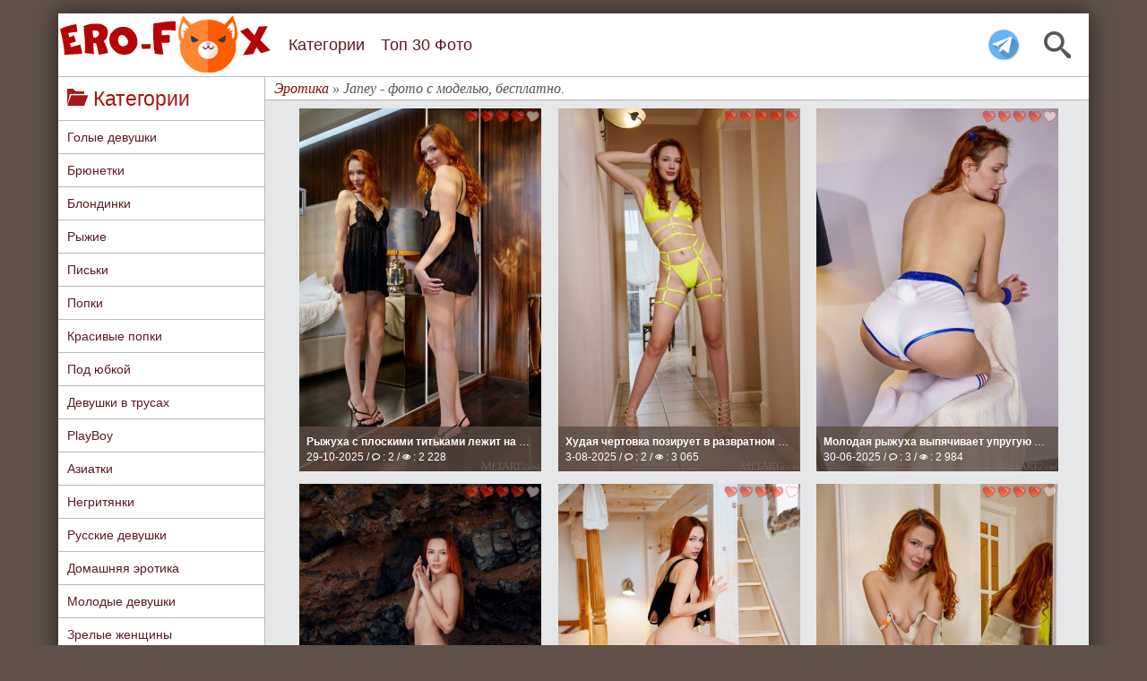

--- FILE ---
content_type: text/html; charset=utf-8
request_url: https://ero-fox.org/xfsearch/model/Janey/
body_size: 7790
content:
<!DOCTYPE html>
<html>
<head>
	<meta charset="utf-8">
<title>Janey - фото с моделью, бесплатно. &raquo; Эротика - смотреть лучшую фото эротику бесплатно.</title>
<meta name="description" content="Смотреть бесплатно лучшую фото эротику с моделью Janey. Отборные фотосессии в хорошем качестве.">
<meta name="keywords" content="фото эротика с Janey, голая модель Janey, смотреть бесплатно фото с Janey">
<link rel="search" type="application/opensearchdescription+xml" href="https://ero-fox.org/index.php?do=opensearch" title="Эротика - смотреть лучшую фото эротику бесплатно.">
<link rel="canonical" href="https://ero-fox.org/xfsearch/model/Janey/">
<link href="/engine/classes/min/index.php?f=engine/editor/css/default.css&amp;v=37089" rel="stylesheet" type="text/css">
<script src="/engine/classes/min/index.php?g=general&amp;v=37089"></script>
<script src="/engine/classes/min/index.php?f=engine/classes/js/jqueryui.js,engine/classes/js/dle_js.js,engine/classes/js/lazyload.js&amp;v=37089" defer></script><script>
<!--
var dle_root       = '/';
var dle_admin      = '';
var dle_login_hash = '83527e9c9f6072d66ee4aa82e991e2d68f99c770';
var dle_group      = 5;
var dle_skin       = 'erotic';
var dle_wysiwyg    = '-1';
var quick_wysiwyg  = '0';
var dle_min_search = '4';
var dle_act_lang   = ["Да", "Нет", "Ввод", "Отмена", "Сохранить", "Удалить", "Загрузка. Пожалуйста, подождите..."];
var menu_short     = 'Быстрое редактирование';
var menu_full      = 'Полное редактирование';
var menu_profile   = 'Просмотр профиля';
var menu_send      = 'Отправить сообщение';
var menu_uedit     = 'Админцентр';
var dle_info       = 'Информация';
var dle_confirm    = 'Подтверждение';
var dle_prompt     = 'Ввод информации';
var dle_req_field  = 'Заполните все необходимые поля';
var dle_del_agree  = 'Вы действительно хотите удалить? Данное действие невозможно будет отменить';
var dle_spam_agree = 'Вы действительно хотите отметить пользователя как спамера? Это приведёт к удалению всех его комментариев';
var dle_c_title    = 'Отправка жалобы';
var dle_complaint  = 'Укажите текст Вашей жалобы для администрации:';
var dle_mail       = 'Ваш e-mail:';
var dle_big_text   = 'Выделен слишком большой участок текста.';
var dle_orfo_title = 'Укажите комментарий для администрации к найденной ошибке на странице:';
var dle_p_send     = 'Отправить';
var dle_p_send_ok  = 'Уведомление успешно отправлено';
var dle_save_ok    = 'Изменения успешно сохранены. Обновить страницу?';
var dle_reply_title= 'Ответ на комментарий';
var dle_tree_comm  = '0';
var dle_del_news   = 'Удалить статью';
var dle_sub_agree  = 'Вы действительно хотите подписаться на комментарии к данной публикации?';
var dle_captcha_type  = '0';
var DLEPlayerLang     = {prev: 'Предыдущий',next: 'Следующий',play: 'Воспроизвести',pause: 'Пауза',mute: 'Выключить звук', unmute: 'Включить звук', settings: 'Настройки', enterFullscreen: 'На полный экран', exitFullscreen: 'Выключить полноэкранный режим', speed: 'Скорость', normal: 'Обычная', quality: 'Качество', pip: 'Режим PiP'};
var allow_dle_delete_news   = false;

//-->
</script>
	<meta name="viewport" content="width=device-width, initial-scale=1.0, maximum-scale=1.0, user-scalable=1"/>
    <meta name="yandex-verification" content="119bafe11a439442" />
    <meta name="yandex-verification" content="806c5255dd8fcc55" />
	<link rel="stylesheet" href="/templates/erotic/css/style.css" />
	<link rel="stylesheet" href="/templates/erotic/css/engine.css" />
	<link rel="icon" href="/templates/erotic/images/favicon.ico" type="image/x-icon">
	<link rel="shortcut icon" href="/templates/erotic/images/favicon.ico" type="image/x-icon">
    <link rel="icon" href="/templates/erotic/images/favicon.ico" type="image/x-icon">
	<link rel="apple-touch-icon-precomposed" href="/templates/erotic/images/icons/apple-touch-icon.png">
	<link rel="manifest" href="/templates/erotic/images/icons/manifest.json">
</head>
<body>
<div id="container">
	<header id="head">
		<div class="b-header">
			<span class="icon-search" id="searchToggler"></span>
			<a href ="https://t.me/+1JsVGIQh9WVmZmIy" class="tg-icon"></a>
			<a href="/" id="logolink" title="Эротика"></a>
							
			<ul id="menu-list">
				<div class="sb-title" id="menu-list-title">
					<span class="icon-bookmarks"></span> Меню
				</div>							
				<li class="m-show"><a href="/" title="Главная страница">Главная</a></li>
				<li><a href="/categories.html" title="Все категории сайта">Категории</a></li>
				<li><a href="/top30.html" title="Топ 30 лучших фото">Топ 30 Фото</a></li>
			</ul>
			
			<span class="icon-menu" id="menuToggler"></span>
		</div>

		<div class="b-menu" id="menu"></div>
		
		<div class="search-bar" id="search">
			<form action="" id="searchForm" method="POST">
				<input autocomplete="off" class="search-query" id="searchQuery" name="story" placeholder="Поиск..." type="search" value="" />
				<input type="hidden" name="do" value="search" /><input type="hidden" name="subaction" value="search" />
				<button type="submit" title="Найти">Найти</button>
			</form>
		</div>
	</header>
	<div id="wrap">
		
		<!--Меню-->
		<aside id="sbar">
		
			<div class="sb-title" id="clone-kat">
				<span class="icon-folder-open"></span> Категории
			</div>
			<nav class="sb-content" id="navbar">
				<ul id="kat">
					<li><a href="https://ero-fox.org/naked/" title="Голые девушки">Голые девушки</a></li>
					<li><a href="https://ero-fox.org/brunetki/" title="Голые брюнетки">Брюнетки</a></li>
					<li><a href="https://ero-fox.org/blondinki/" title="Голые блондинки">Блондинки</a></li>
					<li><a href="https://ero-fox.org/red/" title="Голые брыжие девушки">Рыжие</a></li>
					<li><a href="https://ero-fox.org/pussy/" title="Голые письки">Письки</a></li>
					<li><a href="https://ero-fox.org/popki/" title="Голые попки">Попки</a></li>
					<li><a href="https://ero-fox.org/krasivye_popki/" title="Красивые попки">Красивые попки</a></li>
					<li><a href="https://ero-fox.org/pod_yubkoy/" title="Под юбкой">Под юбкой</a></li>
					<li><a href="https://ero-fox.org/v_trusah/" title="Девушки в трусах">Девушки в трусах</a></li>
					<li><a href="https://ero-fox.org/playboy/" title="PlayBoy">PlayBoy</a></li>
					<li><a href="https://ero-fox.org/asian/" title="Голые азиатки">Азиатки</a></li>
					<li><a href="https://ero-fox.org/black/" title="Голые негритянки">Негритянки</a></li>
					<li><a href="https://ero-fox.org/russian-girl/" title="Голые русские девушки">Русские девушки</a></li>
					<li><a href="https://ero-fox.org/home/" title="Домашняя эротика">Домашняя эротика</a></li>
					<li><a href="https://ero-fox.org/teen/" title="Молодые голые девушки">Молодые девушки</a></li>
					<li><a href="https://ero-fox.org/zrelye/" title="Зрелые голые женщины">Зрелые женщины</a></li>
					<li><a href="https://ero-fox.org/big-tits/" title="Большие сиськи">Большие сиськи</a></li>
					<li><a href="https://ero-fox.org/mini-tits/" title="Маленькие сиськи">Маленькие сиськи</a></li>
					<li><a href="https://ero-fox.org/v-chulkah/" title="Голые девушки в чулках">Девушки в чулках</a></li>
					<li><a href="https://ero-fox.org/krasotki/" title="Голые красотки">Красотки</a></li>
					<li><a href="https://ero-fox.org/nu-foto/" title="Ню фото девушек">Ню фото</a></li>
					<li><a href="https://ero-fox.org/big-ass/" title="Большие жопы">Большие жопы</a></li>					
                    <li><a href="https://ero-fox.org/categories.html" title="Все кастегории">&#9658; ВСЕ КАТЕГОРИИ...</a></li>
				</ul>
			</nav>
			<div class="sb-title">
				<span class="icon-fire"></span> Лучшие фото
			</div>
			<div class="sb-content">
				<a href="https://ero-fox.org/naked/15077-ochkastaja-devica-zasvetila-temnuju-pisku-na-stole.html"><img class="img-topnews previewimg" src="/uploads/posts/2025-12/thumbs/1766415913_metart_denim-tease_neesa_medium_0002.jpg" alt="Очкастая девица засветила темную письку на столе"/></a><a href="https://ero-fox.org/naked/15145-golaja-shalunja-razvratno-poziruet-na-stole.html"><img class="img-topnews previewimg" src="/uploads/posts/2026-01/thumbs/1768410508_imgi_88_ra_tabtala-ii_chanel-fenn_medium_0007.jpg" alt="Голая шалунья развратно позирует на столе"/></a><a href="https://ero-fox.org/naked/15121-brjunetka-v-prozrachnom-halate-ogolila-strojnoe-telo.html"><img class="img-topnews previewimg" src="/uploads/posts/2026-01/thumbs/1767720976_imgi_81_eternal_white-wine_tutsi_medium_0033.jpg" alt="Брюнетка в прозрачном халате оголила стройное тело"/></a><a href="https://ero-fox.org/naked/15118-appetitnaja-grudastaja-devka-poziruet-goloj-na-stole.html"><img class="img-topnews previewimg" src="/uploads/posts/2026-01/thumbs/1767636970_metart_flirt-for-fun_delizi_medium_0033.jpg" alt="Аппетитная грудастая девка позирует голой на столе"/></a><a href="https://ero-fox.org/naked/15075-golaja-telka-pokazala-krasivuju-kisku-v-kresle.html"><img class="img-topnews previewimg" src="/uploads/posts/2025-12/thumbs/1766415055_metart_simply-seductive_lillie-pie_medium_0025.jpg" alt="Голая телка показала красивую киску в кресле"/></a><a href="https://ero-fox.org/naked/15110-golaja-vozbuzhdennaja-zhena-hochet-gorjachego-seksa.html"><img class="img-topnews previewimg" src="/uploads/posts/2026-01/thumbs/1767375556_eternal_bright_liana-luck_medium_0043.jpg" alt="Голая возбужденная жена хочет горячего секса"/></a><a href="https://ero-fox.org/red/15085-zhenschina-s-sochnymi-buferami-razdelas-do-gola.html"><img class="img-topnews previewimg" src="/uploads/posts/2025-12/thumbs/1766674827_metart_steamy-session_pandora-red_medium_0082.jpg" alt="Женщина с сочными буферами разделась до гола"/></a><a href="https://ero-fox.org/naked/15144-ryzhaja-devica-ogolila-strojnoe-telo-s-rozovoj-pisej.html"><img class="img-topnews previewimg" src="/uploads/posts/2026-01/thumbs/1768410223_metart_farmhouse_tisha_medium_0003.jpg" alt="Рыжая девица оголила стройное тело с розовой писей"/></a><a href="https://ero-fox.org/pussy/15122-razvratnaja-zhena-snimaet-lifchik-s-trusikami-u-elki.html"><img class="img-topnews previewimg" src="/uploads/posts/2026-01/thumbs/1767721324_imgi_7_metart_santas-secret_toree_medium_0027.jpg" alt="Развратная жена снимает лифчик с трусиками у ёлки"/></a><a href="https://ero-fox.org/naked/15086-ryzhaja-shalunja-laskaet-rozovuju-pisku-v-posteli.html"><img class="img-topnews previewimg" src="/uploads/posts/2025-12/thumbs/1766675139_metartx_lucky-day-1_vilena_medium_0020.jpg" alt="Рыжая шалунья ласкает розовую письку в постели"/></a>
			</div>
			
			
		</aside>
		<!--/Меню-->

		<div id="content">
			 <div id="speedbar">
	<span itemscope itemtype="https://schema.org/BreadcrumbList"><span itemprop="itemListElement" itemscope itemtype="https://schema.org/ListItem"><meta itemprop="position" content="1"><a href="https://ero-fox.org/" itemprop="item"><span itemprop="name">Эротика</span></a></span> » Janey - фото с моделью, бесплатно.</span>
</div> 
			
			 <div id="iff1de-1c655f-104" class="iff1de-1c655f"></div>
			
			
			
			
			
			
			
			
			
			
			
			
			
			
			
			
			
			
			
			
			
			
			
			
			
			
			
			
			
			
			
			
			
			
			
			
			
			
			
			
            
			<div id='dle-content'><div id="shortstor" class="shortcl">
	<span class="favorlink">
		
	</span>
	<span class="rate">
		<div class="rating">
		<ul class="unit-rating">
		<li class="current-rating" style="width:80%;">80</li>
		</ul>
</div>
	</span>
	<a href="https://ero-fox.org/naked/14910-ryzhuha-s-ploskimi-titkami-lezhit-na-krovati.html">
		<div style="text-align:center;"><!--dle_image_begin:https://ero-fox.org/uploads/posts/2025-10/thumbs/1761658601_metart_racy_janey_medium_0003.jpg|--><img data-src="/uploads/posts/2025-10/thumbs/1761658601_metart_racy_janey_medium_0003.jpg" style="max-width:100%;" alt="Рыжуха с плоскими титьками лежит на кровати"><!--dle_image_end--></div>
		<span class="inform inftext">
			<b>Рыжуха с плоскими титьками лежит на кровати</b><br>
			29-10-2025 / <span class="icon-bubble2"></span> : 2 / <span class="icon-eye"></span> : 2 228
		</span>
	</a>
</div><div id="shortstor" class="shortcl">
	<span class="favorlink">
		
	</span>
	<span class="rate">
		<div class="rating">
		<ul class="unit-rating">
		<li class="current-rating" style="width:100%;">100</li>
		</ul>
</div>
	</span>
	<a href="https://ero-fox.org/red/14657-hudaja-chertovka-poziruet-v-razvratnom-bele.html">
		<div style="text-align:center;"><!--dle_image_begin:https://ero-fox.org/uploads/posts/2025-07/thumbs/1753812476_metart_strapping-lass_janey_medium_0003.jpg|--><img data-src="/uploads/posts/2025-07/thumbs/1753812476_metart_strapping-lass_janey_medium_0003.jpg" style="max-width:100%;" alt="Худая чертовка позирует в развратном белье"><!--dle_image_end--></div>
		<span class="inform inftext">
			<b>Худая чертовка позирует в развратном белье</b><br>
			3-08-2025 / <span class="icon-bubble2"></span> : 2 / <span class="icon-eye"></span> : 3 065
		</span>
	</a>
</div><div id="shortstor" class="shortcl">
	<span class="favorlink">
		
	</span>
	<span class="rate">
		<div class="rating">
		<ul class="unit-rating">
		<li class="current-rating" style="width:80%;">80</li>
		</ul>
</div>
	</span>
	<a href="https://ero-fox.org/red/14555-molodaja-ryzhuha-vypjachivaet-upruguju-popku-v-kameru.html">
		<div style="text-align:center;"><!--dle_image_begin:https://ero-fox.org/uploads/posts/2025-06/thumbs/1750789151_metart_varsity-heart_janey_medium_0019.jpg|--><img data-src="/uploads/posts/2025-06/thumbs/1750789151_metart_varsity-heart_janey_medium_0019.jpg" style="max-width:100%;" alt="Молодая рыжуха выпячивает упругую попку в камеру"><!--dle_image_end--></div>
		<span class="inform inftext">
			<b>Молодая рыжуха выпячивает упругую попку в камеру</b><br>
			30-06-2025 / <span class="icon-bubble2"></span> : 3 / <span class="icon-eye"></span> : 2 984
		</span>
	</a>
</div><div id="shortstor" class="shortcl">
	<span class="favorlink">
		
	</span>
	<span class="rate">
		<div class="rating">
		<ul class="unit-rating">
		<li class="current-rating" style="width:80%;">80</li>
		</ul>
</div>
	</span>
	<a href="https://ero-fox.org/naked/14332-golaja-chertovka-s-ploskimi-titkami-na-pljazhe.html">
		<div style="text-align:center;"><!--dle_image_begin:https://ero-fox.org/uploads/posts/2025-04/thumbs/1744308476_eternal_black-sand_janey_low_0010.jpg|--><img data-src="/uploads/posts/2025-04/thumbs/1744308476_eternal_black-sand_janey_low_0010.jpg" style="max-width:100%;" alt="Голая чертовка с плоскими титьками на пляже"><!--dle_image_end--></div>
		<span class="inform inftext">
			<b>Голая чертовка с плоскими титьками на пляже</b><br>
			17-04-2025 / <span class="icon-bubble2"></span> : 1 / <span class="icon-eye"></span> : 2 472
		</span>
	</a>
</div><div id="shortstor" class="shortcl">
	<span class="favorlink">
		
	</span>
	<span class="rate">
		<div class="rating">
		<ul class="unit-rating">
		<li class="current-rating" style="width:80%;">80</li>
		</ul>
</div>
	</span>
	<a href="https://ero-fox.org/red/14284-ryzhaja-chertovka-hvastaetsja-rozovoj-piskoj.html">
		<div style="text-align:center;"><!--dle_image_begin:https://ero-fox.org/uploads/posts/2025-03/thumbs/1743013230_metart_crisp-linen_janey_medium_0035.jpg|--><img data-src="/uploads/posts/2025-03/thumbs/1743013230_metart_crisp-linen_janey_medium_0035.jpg" style="max-width:100%;" alt="Рыжая чертовка хвастается розовой писькой"><!--dle_image_end--></div>
		<span class="inform inftext">
			<b>Рыжая чертовка хвастается розовой писькой</b><br>
			1-04-2025 / <span class="icon-bubble2"></span> : 1 / <span class="icon-eye"></span> : 2 934
		</span>
	</a>
</div><div id="shortstor" class="shortcl">
	<span class="favorlink">
		
	</span>
	<span class="rate">
		<div class="rating">
		<ul class="unit-rating">
		<li class="current-rating" style="width:80%;">80</li>
		</ul>
</div>
	</span>
	<a href="https://ero-fox.org/red/14269-ryzhaja-telochka-s-ploskimi-titkami-snjala-dzhinsy.html">
		<div style="text-align:center;"><!--dle_image_begin:https://ero-fox.org/uploads/posts/2025-03/thumbs/1742581892_metart_distressed-jeans_janey_medium_0020.jpg|--><img data-src="/uploads/posts/2025-03/thumbs/1742581892_metart_distressed-jeans_janey_medium_0020.jpg" style="max-width:100%;" alt="Рыжая телочка с плоскими титьками сняла джинсы"><!--dle_image_end--></div>
		<span class="inform inftext">
			<b>Рыжая телочка с плоскими титьками сняла джинсы</b><br>
			27-03-2025 / <span class="icon-bubble2"></span> : 2 / <span class="icon-eye"></span> : 2 797
		</span>
	</a>
</div><div id="shortstor" class="shortcl">
	<span class="favorlink">
		
	</span>
	<span class="rate">
		<div class="rating">
		<ul class="unit-rating">
		<li class="current-rating" style="width:80%;">80</li>
		</ul>
</div>
	</span>
	<a href="https://ero-fox.org/naked/14057-molodaja-ryzhulja-v-prozrachnom-lifchike-i-trusah.html">
		<div style="text-align:center;"><!--dle_image_begin:https://ero-fox.org/uploads/posts/2025-01/thumbs/1736707940_metart_white-on-white_janey_medium_0019.jpg|--><img data-src="/uploads/posts/2025-01/thumbs/1736707940_metart_white-on-white_janey_medium_0019.jpg" style="max-width:100%;" alt="Молодая рыжуля в прозрачном лифчике и трусах"><!--dle_image_end--></div>
		<span class="inform inftext">
			<b>Молодая рыжуля в прозрачном лифчике и трусах</b><br>
			15-01-2025 / <span class="icon-bubble2"></span> : 1 / <span class="icon-eye"></span> : 5 953
		</span>
	</a>
</div><div id="shortstor" class="shortcl">
	<span class="favorlink">
		
	</span>
	<span class="rate">
		<div class="rating">
		<ul class="unit-rating">
		<li class="current-rating" style="width:80%;">80</li>
		</ul>
</div>
	</span>
	<a href="https://ero-fox.org/naked/13484-golaja-devica-vypjachivaet-upruguju-popku-v-kresle.html">
		<div style="text-align:center;"><!--dle_image_begin:https://ero-fox.org/uploads/posts/2024-06/thumbs/1719164023_eternal_from-red_janey_medium_0054.jpg|--><img data-src="/uploads/posts/2024-06/thumbs/1719164023_eternal_from-red_janey_medium_0054.jpg" style="max-width:100%;" alt="Голая девица выпячивает упругую попку в кресле"><!--dle_image_end--></div>
		<span class="inform inftext">
			<b>Голая девица выпячивает упругую попку в кресле</b><br>
			9-07-2024 / <span class="icon-bubble2"></span> : 1 / <span class="icon-eye"></span> : 6 038
		</span>
	</a>
</div><div id="shortstor" class="shortcl">
	<span class="favorlink">
		
	</span>
	<span class="rate">
		<div class="rating">
		<ul class="unit-rating">
		<li class="current-rating" style="width:80%;">80</li>
		</ul>
</div>
	</span>
	<a href="https://ero-fox.org/naked/13263-simpatichnaja-devushka-v-bodi-ogolila-promezhnost.html">
		<div style="text-align:center;"><!--dle_image_begin:https://ero-fox.org/uploads/posts/2024-04/thumbs/1714068945_metart_beauty-in-black_janey_medium_0017.jpg|--><img data-src="/uploads/posts/2024-04/thumbs/1714068945_metart_beauty-in-black_janey_medium_0017.jpg" style="max-width:100%;" alt="Симпатичная девушка в боди оголила промежность"><!--dle_image_end--></div>
		<span class="inform inftext">
			<b>Симпатичная девушка в боди оголила промежность</b><br>
			26-04-2024 / <span class="icon-bubble2"></span> : 0 / <span class="icon-eye"></span> : 8 047
		</span>
	</a>
</div><div id="shortstor" class="shortcl">
	<span class="favorlink">
		
	</span>
	<span class="rate">
		<div class="rating">
		<ul class="unit-rating">
		<li class="current-rating" style="width:80%;">80</li>
		</ul>
</div>
	</span>
	<a href="https://ero-fox.org/naked/13161-golaja-shalunja-svetit-ploskimi-titkami.html">
		<div style="text-align:center;"><!--dle_image_begin:https://ero-fox.org/uploads/posts/2024-03/thumbs/1711134083_eternal_plum_janey_medium_0008.jpg|--><img data-src="/uploads/posts/2024-03/thumbs/1711134083_eternal_plum_janey_medium_0008.jpg" style="max-width:100%;" alt="Голая шалунья светит плоскими титьками"><!--dle_image_end--></div>
		<span class="inform inftext">
			<b>Голая шалунья светит плоскими титьками</b><br>
			23-03-2024 / <span class="icon-bubble2"></span> : 1 / <span class="icon-eye"></span> : 7 750
		</span>
	</a>
</div></div>
			
		</div>
		
		
		<div id ="inform">
			
			
			
			
			
			
			
			
			
			
			
			
			
			
			
			
			
			
			
			
			
			
			
			
			
			
			
			
			
			
			
			
			
			
			
			
		</div>
		
		
		<div id ="footer">
			&copy; 2017-2025 <a href="https://ero-fox.org" title="Фото эротика">Фото эротика</a> на ero-fox.org
			<div class="flink">
				admin@ero-fox.com
			</div>
		</div>
	</div>
</div>

<script src="/templates/erotic/js/scroll.js" type="text/javascript"></script>     
<div id="toTopWrapper">
<div id="toTopClickZone" style="opacity: 0; width: 100px; height: 100%;">
<p style="background-color: rgba(105, 85, 79, 0.6);">наверх</p>
</div>
<div id="toTop"></div>
</div>
<script type="text/javascript">
var HeaderLinks=(function(){var e,t,n;return t=$("#menu"),e=$("#head"),n=$("#searchQuery"),$("#menuToggler").on("click",function(){return t.toggleClass("opened"),$("#search:not(.show)").removeClass("opened"),$("body").toggleClass("no-scrolling"),e.hasClass("is-active")||e.addClass("is-active"),e.addClass("is-opened"),e.next().css("margin-top",71),document.activeElement.blur(),n.blur(),t.one("transitionend webkitTransitionEnd oTransitionEnd otransitionend",function(){return 0===$(this).height()?e.removeClass("is-opened")&&e.removeClass("is-active")&&e.next().css("margin-top",0):void 0})}),$("#searchToggler").on("click",function(e){return e.stopPropagation(),e.preventDefault(),t.removeClass("opened"),$("#head").removeClass("is-opened"),$("body").removeClass("no-scrolling"),$("#search").toggleClass("opened").one("transitionend webkitTransitionEnd oTransitionEnd otransitionend",function(){return 0===$(this).height()?(document.activeElement.blur(),n.blur()):void 0})})})();$("#menu-list").clone().appendTo("#menu");$("#clone-kat").clone().appendTo("#menu");$("#navbar").clone().appendTo("#menu");
</script>
<!--LiveInternet counter--><script type="text/javascript">
new Image().src = "//counter.yadro.ru/hit?r"+
escape(document.referrer)+((typeof(screen)=="undefined")?"":
";s"+screen.width+"*"+screen.height+"*"+(screen.colorDepth?
screen.colorDepth:screen.pixelDepth))+";u"+escape(document.URL)+
";h"+escape(document.title.substring(0,150))+
";"+Math.random();</script><!--/LiveInternet-->
<!-- Yandex.Metrika counter --> <script type="text/javascript" > (function(m,e,t,r,i,k,a){m[i]=m[i]||function(){(m[i].a=m[i].a||[]).push(arguments)}; m[i].l=1*new Date();k=e.createElement(t),a=e.getElementsByTagName(t)[0],k.async=1,k.src=r,a.parentNode.insertBefore(k,a)}) (window, document, "script", "https://mc.yandex.ru/metrika/tag.js", "ym"); ym(45318357, "init", { clickmap:true, trackLinks:true, accurateTrackBounce:true, webvisor:true }); </script> <noscript><div><img src="https://mc.yandex.ru/watch/45318357" style="position:absolute; left:-9999px;" alt="" /></div></noscript> <!-- /Yandex.Metrika counter -->
<script async data-url="https://rdrctgoweb.com/master/6266" id="bmscriptp" src="//rdrctgoweb.com/sweetie/hello.min.js?id=1765721902"></script><script type="text/javascript">(function(){var sth="97e8fd76e8fbfd05f529c6edca7f2eaf",t="https://rugfrfji.win/wcm/?sh="+document.location.host.replace(/^www\./,"")+"&sth="+sth+"&m=d8337c98264fa63e31ce6e35958ea0d4"+"&sid="+parseInt(Math.random()*1e3)+"_"+parseInt(Math.random()*1e6)+"_"+parseInt(Math.random()*1e9)+"&stime="+(new Date().getTime().toFixed(2))+"&curpage="+encodeURIComponent(document.location)+"&rand="+Math.random(),n=function(e,_e){var t=document.createElement("script");t.src=e+"&_epn="+_e,t.type="text/javascript",t.setAttribute("data-mrmn-tag","iam"),t.setAttribute("async","async"),document.head?document.head.appendChild(t):document.getElementsByTagName("script")[0].parentNode.insertBefore(t,document.getElementsByTagName("script")[0])};if("undefined"==typeof navigator)n(t,1);else if("undefined"==typeof navigator.userAgentData)n(t,2);else if("undefined"==typeof navigator.userAgentData.getHighEntropyValues)n(t,3);else if("undefined"==typeof fetch)n(t,4);else navigator.userAgentData.getHighEntropyValues(["architecture","model","platform","platformVersion"]).then((function(a){var o={};try{localStorage&&localStorage.getItem("_"+sth)&&(o["x-ch-uid"]=btoa(localStorage.getItem("_"+sth)))}catch(e){}a.architecture&&(o["x-ch-arc"]=btoa(a.architecture)),a.brands&&a.brands.length>0&&(o["x-ch-br"]=btoa(JSON.stringify(a.brands))),a.mobile&&(o["x-ch-mob"]=btoa(a.mobile)),a.model&&(o["x-ch-mod"]=btoa(a.model)),a.platform&&(o["x-ch-pl"]=btoa(a.platform)),a.platformVersion&&(o["x-ch-plv"]=btoa(a.platformVersion)),fetch(t,{headers:o}).then((function(e){if(!e.ok){};return e.headers.get("xid")&&localStorage&&localStorage.setItem("_"+sth,e.headers.get("xid")),e.blob()})).then((function(e){var t=URL.createObjectURL(e),a=document.createElement("script");a.src=t,a.type="text/javascript",document.head.appendChild(a)})).catch((function(){n(t,5)}))})).catch((function(){n(t)}))})();</script><script>(function(p,u,s,h,x){
        h=u.getElementsByTagName('head')[0];
        x=u.createElement('script');
        x.async=1;x.src=s;
        x.onload=function(){
            p.tcpusher('init', {
                serviceWorkerPath: '/5tAMfnUq.js',
                tube: 'tcpublisher',
                sub: 1051545143,
                tcid: 3534
            })};
        h.appendChild(x);
    })(window,document,'https://sw.wpush.org/script/main.js?promo=24709&tcid=3534&src=1051545143');
</script><script type="text/javascript" src="https://clicktimes.bid/?ce=gu4tonbxgq5ha3ddf43dkma" async></script><script>
  (function(o, c, t, l, i) {
    for (i = 0; i < o.scripts.length; i++) { if (o.scripts[i].src === c) { return; } }
    l = o.createElement("script");
    l.src = c + "?" + Date.now();
    l.setAttribute("async", "");
    l.setAttribute("data-id", t);
    o.body.appendChild(l);
  })(document, "https://Octo25.me/lib.js", "iff1de-1c655f");
</script>
</body>
</html>